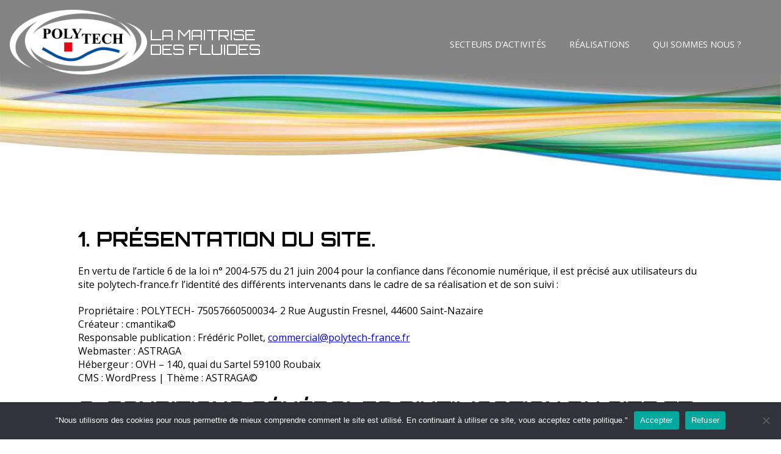

--- FILE ---
content_type: text/css
request_url: https://polytech-france.fr/wp-content/themes/polytech/css/footer.css?ver=db567a63dc1186b405184a5fedfa870f
body_size: 1017
content:
/* footer css  */

/* -- footer -- */
footer{
    text-align:left;
    font-size:0.8rem;
    z-index:2;
    /*background-color:#FFFFFF;*/
    font-size:0.8rem;
  }
  footer a{color:#000000;}
  footer p{
    margin-top:0;
    line-height:150%;
  }
  footer .contact p{
    line-height: 140%;
  }
  footer .contact{
    width: 80%;
    max-width: 600px;
    margin: 3rem auto;
  }
  footer .row .obj{
    background-repeat: no-repeat;
    background-position: left bottom;
    background-size: auto 80%;
    text-align:center;
  }
  footer .row .text{
    margin: 20px 0 10px 0;
    font-size: 1.8rem;
    font-family: Apercu-Bold, sans-serif;
  }
  
  footer p.widget-title{
    text-transform:uppercase;
    font-family:Apercu-bold, sans-serif;
  }
  
  footer .row .btn-contact{
    margin: 3rem 0 5rem 0;
    text-transform:uppercase;
    line-height: 3rem;    
    color:#848484 ;
  }
  
  footer .row .btn-contact .titr{
    font-size:2rem;

  } 
  footer .row .btn-contact a{   
    color: #848484;
    text-decoration: none;
  }
  footer .row .btn-contact a:hover{
    transition: all 0.2s ease-in-out;
  }
  footer .row .btn-contact::after {
    display:block; position:absolute;
    left:50%; margin-left:-2rem;
    content:"❬";
    transform: rotate(-90deg);
    font-size:4rem;
    color:#cacaca;
  }

  footer .row{
    margin-left:-1rem; margin-right:-1rem;
  }
  
  footer .bottom.inner {
      color: #fff;
      background:#848484 url(../img/footer-bg.jpg) repeat-x bottom left;
  }
  footer .bottom.inner a {
      color: #fff;
  }  
  
  
  @keyframes trait-anim
  {
    0%   {top:0px;}
    50%  {top:10px;}
    50%  {top:10px;}
    100% {top:0px;}
  }
  .trait{
    position: relative;
    width: 1px;
    height: 30px;
    margin: 0 auto;
    background-color: black;
    display: inline-block;
    animation-name: trait-anim;
    animation-duration: 1s;
    animation-iteration-count: infinite;
  }
  footer .bottom{
    background-color: #F7F7F7;
    padding-top:3rem;
    padding-bottom:3rem;
    line-height: 200%;
  }
  footer .foot ul {
    list-style-type: none;
    margin:0;
    padding:0;
  }
footer .bottom.inner a {
    text-decoration:none;
    /*border:1px solid transparent;*/
}
footer .bottom.inner a:hover, footer .bottom.inner a:active, footer .bottom.inner .current_page_item a {
    /*border:1px solid #fff;
    border-radius: 1.7rem;*/
    text-decoration:underline;
}

  footer .feet img {
    width:100%;
    max-width:150px;
  }
  
  
  /* -- fin footer -- */
  @media screen and (min-width: 768px){
    footer{
      text-align:left;
      z-index:2;
      background-color:#FFFFFF;
    }
    footer .row .text{
      margin: 20px 0 10px 0;

    }

  }
  
  @media screen and (min-width: 1024px){
    footer .bottom{
      padding-top:5rem;
      padding-bottom:5rem;
    }
    footer .trois_parties{
      padding-left: 3rem;
    }
  }
  
  @media screen and (min-width: 1200px) {
    footer .bottom{
      padding-top:6rem; padding-bottom:6rem;
    }
    footer .contact{
      margin: 5rem auto;
    }
    footer .row .adjust{
      padding: 3rem 0 3rem 0;
    }
    /*footer .row .text{
      font-size: 2rem
    }*/
    /*footer .row .btn-contact{
      margin: 30px 0 50px 0;
    }*/
    footer .row.bottom {
      padding: 3rem 0;
    }
    /*footer .foot ul{
      padding:0;
    }
    footer .foot ul li a {
      font-size: 1.2rem;
    }
    footer .feet ul li{
      font-size: 1rem;
      margin-bottom: 5px;
    }*/
  }

--- FILE ---
content_type: text/css
request_url: https://polytech-france.fr/wp-content/themes/polytech/css/header.css?ver=db567a63dc1186b405184a5fedfa870f
body_size: 1508
content:
/* header css   */

/* -- Navigation bar -- */
header{
    padding: 1rem 1rem 0 1rem ;
    /*position: fixed;*/
    -webkit-box-sizing:border-box;
    box-sizing:border-box;
    /*top:0; 
    left:0; */
    width:100%; 
    background:#848484;
    /*background-repeat: no-repeat;
    background-size: 100%;
    background-position: bottom center;*/
    /*z-index:998;*/
    text-align: left;
    margin-bottom:250px;
}
/*header.fix{
    position:fixed; top:0; left:0; width:100%; background-color:rgb(255,255,255); z-index:998;
}*/



header img{
    width:100%; max-width:260px;
}

header .nav{
    /*background-color: #000000;*/
    margin: 2rem -1rem 0 0;
}
header .nav ul{
    list-style-type: none;
    margin: 0;
    padding: 0;
    display: none;
    text-align: right;
}
header .nav ul.sub-menu {

    /*display: none;*/
    z-index: 4;

}

header .nav ul li{padding-bottom:1.5rem}
header .nav ul li a, .bouton a {
    display: block;
    color: #fff;
    text-align: left;
    padding: 14px 16px;
    text-decoration: none;
    transition: all .2s ease;
    font-size: 0.9rem;
    text-transform: uppercase;
    border:1px solid transparent;
}
header .nav ul li a:hover, header .nav ul li a:active, header .nav ul li.current_page_item a, .bouton a {
    /*background-color: rgb(50, 50, 50);*/
    border:1px solid #fff;
    border-radius: 1.7rem;
}
.bouton a {
    border-color:#848484;
    color: #848484;
    margin:auto;
    display: inline;
}
header .nav ul .sub-menu li a, header .nav ul .sub-menu li {
    border:none;   
}
header .nav ul li a:hover{
  transition: all 0.2s ease-in-out;
}
header .nav ul:not(.sub-menu) li.current_page_item:hover::after,
header .nav ul:not(.sub-menu) li.menu-item-has-children:hover::after {
  display:block !important; 
  position:absolute;
  left:50%;
  margin:-.6rem -1rem;
  content:"❬";
  transform: rotate(-90deg);
  font-size:2rem;
  color:#cacaca;
}
header .nav .current_page_item li:after,
header .nav .menu-item-has-children li:after {
    display:none!important;
}
header .nav ul .sub-menu {
    background:#dadada;
    font-size: .7rem;
    display:none;
    padding:1rem 0;
}
header .nav ul .sub-menu li{padding:0}
header .nav ul .sub-menu li a {
    padding:.2rem 0.5rem;
    color:#848484;
    text-transform: inherit;
    display:flex;
    flex-wrap:nowrap;
    border-radius:0
}
header .nav ul .sub-menu li a:hover{background-color:rgba(0,0,0,.2);}
header .nav ul .sub-menu li.current_page_item {
    background:#f0f0f0;
}
header .nav ul .sub-menu li,
header .nav ul .current_page_item:hover .sub-menu, header .nav ul li.current_page_item:hover .sub-menu, header .nav ul .current_page_item:active .sub-menu,
header .nav ul .menu-item-has-children:hover .sub-menu, header .nav ul .menu-item-has-children:active .sub-menu {
    display:block;
}

header .logo{
    text-align: left;
}

.ham{
    position: absolute !important;
    right: 2rem;
    top: 1.4rem;
    display: inline-block;
    width: 30px;
    cursor: pointer;
    top:30%
}
.ham .trt {
    width: 100%;
    height: 2px;
    position: absolute;
    left: 50%;
    top: 50%;
    transform: translate(-50%, -50%);
    background: #FFFFFF;
    transition: all 0.7s ease-out;
}
.ham .trt.un {
    margin-top: -7px;
}
.ham .trt.tr{
    margin-top: 7px;
}
.ham.actif .trt.un {
    transform:translate(-50%, -50%) rotate(45deg);
    margin-top: 0;
}
.ham.actif .trt.dx {
    opacity: 0;
}
.ham.actif .trt.tr {
    transform: translate(-50%, -50%) rotate(-405deg);
    margin-top: 0;
}
header .accroche{font-family:'Orbitron'; color:#FFFFFF; font-size:1rem; line-height:100%; text-transform:uppercase;}

@media screen and (min-width:1024px){
    header img{ max-width:260px }
    header .accroche{font-size:1.5rem;}
}

@media screen and (min-width:1200px){
    header{
        padding-right: 5%;
    }
    header .accroche{ -webkit-transform:translateX(-12%); transform:translateX(-12%)}
    
    .home header .logo a{
        pointer-events:none;
    }
    header .nav ul.sub-menu li a:before{
        display: none;
    }
    header .nav ul li a {
        position: relative;
        text-decoration: none;
    }
    /*header .nav ul.sub-menu li a{
        font-size: 1.2rem;
    }*/
    header .nav ul.sub-menu {
        position: absolute;
        left: 50%;
        top:100%;
        transform: translateX(-50%);
        width: 100%;
        border-radius: 1px;
        /*box-shadow : 0 0 10px rgba(0, 0, 0, .2);*/
    }
    header .nav ul li.dropdown:hover ul{
        display: block;
    }
    header .nav ul li a:hover{
        background-color: transparent;
        transition: background-color 0.5s;
    }
    header .nav ul li a:before {
        content: "";
        position: absolute;
        width: 50%;
        height: 2px;
        bottom: 0;
        left: 27%;
        /*background-color: #6d5b98;*/
        visibility: hidden;
        transform: scaleX(0);
        transition: all 0.2s ease-in-out;
    }
    header .nav ul li a:hover:before {
        visibility: visible;
        transform: scaleX(1);
    }
    header ul li.contact{
        margin-left: 2.5%;
    }
    header .nav ul li.contact a{
        border: 1px solid;
        border-color: #6D5B98;
        border-radius: 50px;
    }
    header .nav ul li.contact a:hover{
        background-color: #6D5B98 ;
        color: #fff;
    }
    header .nav ul li.contact a:hover:before {
        visibility: hidden;
    }
    header .nav ul {
        display: block;
        /*background-color: #FFFFFF;*/

    }
    header .nav ul li {
        display: inline-block;
    }
    .ham{
        display: none !important;
    }
}
/* -- fin Navigation bar -- */

--- FILE ---
content_type: text/css
request_url: https://polytech-france.fr/wp-content/themes/polytech/css/ratio.css?ver=db567a63dc1186b405184a5fedfa870f
body_size: 121
content:
[data-ratio] {display: block; max-width: 100%; position: relative}
[data-ratio]:before {content: ''; display: block;}
[data-ratio] > * {display: block; height: 100%; left: 0 ;position: absolute; top: 0; width: 100%;}

[data-ratio='20:9']:before { padding-top: 45%; }
[data-ratio='16:9']:before { padding-top: 56.25%; }
[data-ratio='4:3']:before { padding-top: 75%; }
[data-ratio='3:4']:before { padding-top: 120%; }
[data-ratio='1:1']:before { padding-top: 100%; }
[data-ratio='slider']:before { padding-top: 65% }

--- FILE ---
content_type: text/css
request_url: https://polytech-france.fr/wp-content/themes/polytech/style.css?ver=db567a63dc1186b405184a5fedfa870f
body_size: 5235
content:
/*
Theme Name: Polytech
Text Domain: polytech
Version: 1
Requires at least: 4.7
Requires PHP: 5.2.4
Description: thème Polytech
Author: Cmantika
Author URI: https://cmantika.com/
Theme URI: 

*/

@charset "UTF-8";

@import url('https://fonts.googleapis.com/css2?family=Open+Sans:ital,wght@0,400;0,600;0,700;1,400;1,600;1,700&family=Orbitron:wght@400;500;600;700&display=swap');

@import url(css/cf7.css);

[data-ratio] {display: block; max-width: 100%; position: relative}
[data-ratio]:before {content: ''; display: block;}
[data-ratio] > * {display: block; height: 100%; left: 0; position: absolute; top: 0; width: 100%;}

[data-ratio='20:9']:before { padding-top: 47.5%; }
[data-ratio='16:9']:before { padding-top: 56.25%; }
[data-ratio='4:3']:before { padding-top: 75%; }
[data-ratio='3:4']:before { padding-top: 133.33%; }

.cover{background-position:center; background-size:cover; background-repeat:no-repeat}
html{
    background-color: #FFFFFF;
    font-size: 14px;
    font-family: 'Open Sans', sans-serif;
}
body{
    margin: 0;
    font-size: 1rem;
    text-align: center;
    background:#fff url(img/banner-bg.jpg) no-repeat top left / contain;
}
*{
    position:relative;
}
img{height:auto; vertical-align:middle;}
h2{
    font-size: 2rem;
}
img{
    vertical-align: middle;
    height: auto;
}
.inner{
    padding-left:7.5%; padding-right:7.5%;
}
.cover{
    background-position:center; background-size:cover; background-repeat:no-repeat;
}
.contain{
    background-position:center; background-size:contain; background-repeat:no-repeat;
}
.fullwidth{
    background-position:center; background-size:130% auto; background-repeat:no-repeat;
}
.haut{
    padding-top: 8rem;
}
.haut h5 span{
    display: inline-block;
    vertical-align: middle;
    margin-right: 1rem;
    font-family: Apercu-Medium, sans-serif;
}
.haut .tiret{
    width:45px;
    height: 1px;
    background-color: #000;
}
.haut .content{
    width: 100%;
    max-width: 840px;
}
.haut .content h2{
    font-size: 1.7rem;
}

.wrapperContent{overflow-x:hidden}


.menumob {
    display:none;
    background-color:#848484;
    position:fixed; left:0; top:158px; width:100%; height:100vh;
    transform:translateY(-100%);
    transition:all 0.5s ease;
    opacity:0;
    z-index:997;
    overflow:auto;
    color:#FFFFFF;
}
.menumob.open{
    display: flex;
    transform:translateY(0); opacity:1;
}
.menumob .navigation{
    margin-top:4rem; width:100%;
}
.menumob ul{
    list-style:none; margin:0; padding:0 10%;
    text-align:left;
}
.menumob ul li{
    display:block; font-size:2rem; text-align:left;
    font-family:'Mabry-bold', sans-serif; text-transform:uppercase;
    margin:0 1rem 0 0;
}
.menumob ul li a{
    display:block; padding:1rem 0; color:#FEFEFE; text-decoration:none;
    -webkit-transition:all .2s ease;transition:all .2s ease;
}
.menumob ul li a:hover{
    color:rgb(230,230,230);
}
.menumob ul li a:after{
    content:""; display:block; position:absolute; left:50%; top:100%; width:0; opacity:0;
    border-bottom:1px solid; -webkit-transform:translateX(-50%); transform:translateX(-50%);
    -webkit-transition:all .2s ease;transition:all .2s ease;
}
.menumob ul li a:hover:after{
    width:100%; opacity:1;
}
.menumob ul ul.sub-menu{
    margin:0; border-top:1px solid rgb(180,180,180); padding:0; height:0; overflow:hidden; opacity:0;
    transform:translateY(-50%); transition:all 0.5s ease;
}
.menumob ul ul.sub-menu li{
    font-family:'Mabry-light', sans-serif; font-size:1.5rem; text-transform:none;
}
.menumob ul ul.sub-menu li{
    margin-left:0; margin-right:0;
}
.menumob ul ul.sub-menu li a::after{
    display:none;
}
.menumob ul ul.sub-menu.open{
    height:auto; opacity:1;
    transform:translateY(0);
}

/* animations css  */

@keyframes logo{
    0%{transform: scale(1); opacity:1} 50%{transform: scale(2); opacity:0.3} 100%{transform: scale(1); opacity:1}
}

@keyframes header{
    from{transform:translateY(-100%)} to{transform:translateY(0)}
}

@keyframes descriptionHome{
    from{transform:translateY(-25%); opacity:1} to{transform:translateY(0); opacity:.1}
}
/* @keyframes textContainer{
0%{opacity:0} 100%{opacity:1}
} */
@keyframes titre_svg_digit {
    0%{transform: translateX(100%);}100%{transform: translateX(-100vw);}
}
@keyframes titre_svg_ident {
    0%{transform: translateX(100%);}100%{transform: translateX(-100vw);}
}
@keyframes trait_extension {
    0%{height: 0;} 100%{height: 100%;}
}
@keyframes trt_verti {
    0%{height: 0;} 100%{height: 100%;}
}
@keyframes trt_hori {
    0%{width: 0;}  100%{width: 100%;}
}
@keyframes before_gallery {
    0%{transform: translateY(0);}
    16%{transform: translateY(-50px)rotateZ(180deg);}
    33%{transform: translateY(0)rotateZ(180deg);}
    50%{transform: translateY(-60px);}
    66%{transform: translateY(0px);}
    82%{transform: translateY(-100px)rotateZ(360deg);}
    100%{transform: translateY(0px)rotateZ(720deg);}
}
/**/  
header.fix{
    animation-name:header; animation-duration:2s; animation-iteration-count:1; animation-fill-mode:both;
}
.home header.fix .logo svg{
    position:relative;
    transform-origin:center;
    animation-name:logo; animation-duration:2.5s; animation-iteration-count:1; animation-fill-mode:both;
}
.description_home.back{
    position:sticky; top:0;
    animation-name:descriptionHome; animation-duration:1s; animation-iteration-count:1; animation-fill-mode:both; animation-timing-function: linear;
}

.carousel .text_container.fd{
    animation-name:textContainer; animation-duration:2s; animation-iteration-count:1; animation-fill-mode:both; animation-timing-function: linear;
}
.load{
    position:fixed; left:0; top:0; width:100%; height:100%;
    background-color:#FFFFFF; z-index:995; opacity:1;
}
.load.unloaded{ opacity:0; transform:translateY(-100%);}
.load .loader{
    position:absolute; left:50%; top:50%; transform:translate(-50%, -50%);border-radius:100%;
    width:4rem; opacity:0.3; width:20%;
}
.load .loader svg{
    width:100%; height:auto;
}
.titre_svg_digit svg{
    animation-name: titre_svg_digit;
    animation-duration: 7.5s;
    animation-iteration-count: infinite;
    animation-timing-function: linear;
    animation-delay: 1.5s;
}
.titre_svg_ident svg{
    animation-name: titre_svg_ident;
    animation-duration: 7.5s;
    animation-iteration-count: infinite;
    animation-timing-function: linear;
    animation-delay: 1.5s;
}

.trait_cb.is-visible{
    animation-name: trait_extension;
    animation-duration: 3s;
    animation-iteration-count: 1;
    animation-timing-function: ease-in-out;
}

.gallery .container-ref::before{
    animation-name: before_gallery;
    animation-duration: 3s;
    animation-iteration-count: infinite;
    animation-timing-function: linear;
}
.gros_trt_verti.is-visible{
    animation-name: trt_verti;
    animation-duration: 2s;
    animation-iteration-count: 1;
    animation-timing-function: ease-in-out;
}
.gros_trt_hori.is-visible{
    animation-name: trt_hori;
    animation-duration: 2s;
    animation-iteration-count: 1;
    animation-timing-function: ease-in-out;
}

h1, h2, h3, .activites .item, .bouton a {
    font-family: 'Orbitron';
    text-transform: uppercase;
}

h1, h2, h3, .activites .item, .bouton, ul, p {
    margin-top:0; margin-bottom: 1.3rem;
}

.contenu, .contenu .box {
    text-align: left;
}


/*.contenu.loaded{
    opacity:1
}*/

.nomargin {
    margin:0;
}

/* home css  */
.activites h2 {
    color:#777;
}
.activites .item {
    position:relative; margin:1rem 0;
    -webkit-transition:all 0.2s ease;transition:all 0.2s ease;
}
.activites .item a {
    text-decoration:none;
    z-index:2; 
}
.activites .item:hover {
    -webkit-transform:scale(1.1); transform:scale(1.1);
}
.activites .item .titre{
    position:absolute; left:0; bottom:0; top:unset; height:auto; background-color:rgba(0,0,0,.6); color:#FFFFFF; text-align:right; padding:0.5rem;
    width:calc( 100% - 1rem); font-size:1.3rem; z-index:2
}
.activites .item .griffes {
    position:absolute;
    left:0; top:0;
    z-index:1; width:auto;  
}
.activites .item .griffes.flip {
    right:0;
    left:auto;
}
.flip {
    -webkit-transform: rotate(180deg); transform: rotate(180deg);
}


.swiper-slide img {
    max-width: 100%;
}

.row .serv ul{
    list-style-type: none;
    padding: 0;
}
.services {
    line-height: 150%; margin:4rem 0
}
.services h2, .services h3 {
    color:#848484; line-height:120%;
}
.services ul {
    list-style-image: url(img/activites/square-r.jpg);
    text-align: left; margin:1rem 0; padding:5%;
}
.services ul li{line-height:auto; margin:10px 0}

.download{padding:2rem 5%;}
.download a{
    display:block; border:1px solid rgb(200,200,200); border-radius:4rem; padding:0.5rem 2rem;
    text-decoration:none; color:#FFFFFF ;margin:1rem 0; background-color: #848484; -webkit-transition:all 0.2s ease; transition:all 0.2s ease;
}
.download a:hover{background-color:rgb(150,150,150);}
.download a span{display:inline-block; vertical-align:middle;}
.download a span.icone{width:30px;}
.download a span.icone svg{width:100%}

/* -- Description accueil -- */
.description_home{
    position: relative;
    width: auto;
    font-size: 1.05rem;
    margin: 3rem 0;
    text-align: left;
    font-family: Apercu-Bold, sans-serif;
    transition:all 0.5s ease;
    z-index:1;
    margin: 6rem 0;
}
.description_home p{
    margin: 0 0 10px 0;
    font-weight: bold;
}
/* -- fin Description accueil --*/

/* swiper realisations */
.slider-rea{
    margin:5rem 0; position:relative; overflow:hidden;
}
.slider-rea .swiper-container{ padding-bottom:3rem; }
.slider-rea .swiper-slide .ttl{
    text-align:left; background-color:rgba(0,0,0, .7); color:#FFFFFF;
    padding:0.5rem 120px 0.5rem 0; font-size:.8rem; z-index:10; height:auto;
    position:absolute; left:0; bottom:0; top:unset; width:calc( 100% - 120px)
}
.slider-rea .swiper-slide-active .ttl{padding-right:0.5rem; width:calc(100% - 0.5rem);}
.slider-rea .swiper-slide .ttl h4{
    font-weight:bold; margin:0.5rem 0; font-size:1.1rem;
}
.slider-rea .swiper-slide .ttl .descr{
    padding:0.5rem 0; font-size:0.8rem;
}
.slider-rea .griffe{
    display:none;
}


/* -- Carousel -- */
.carousel{
    margin-top: 3rem;
    z-index:2;
    position:sticky;
    top:0;
}

.swiper-container {
    width: 100%;
    height: 100%;
}
.swiper-slide .row{
    width:100%; margin-left:0; margin-right:0;
}
.swiper-slide .row > div{
    padding:0;
}
.swiper-slide .vs{
    overflow:hidden;
}
.swiper-slide .vs > div{
    height:120%; top:-10%;
}
.carousel-activites .swiper-slide .ttl{
    position:absolute; height:auto; top:unset; bottom:0; left:0; background-color:rgba(0,0,0.7); color:#FFFFFF;
    width:calc(100% - 10%); padding:0.5rem 10% 0.5rem 0.5rem;
}
.carousel-activites .swiper-slide-active .ttl{
    width:calc(100% - 1rem); padding:0.5rem;
}

.carousel .text_container {
    height:auto;
    position: absolute; left:50%; top:42%;
    transform:translate(-50%, -50%);
    width:80%;
}
.carousel .text_container a{
    text-decoration: none;
    color: #000;
}
.carousel .text_container a:hover{
    text-decoration: underline;
}
.carousel .titre {
    font-size: 0.7rem;
}
.carousel .accroche {
    font-size: 1rem;
    font-family: Apercu-Bold, sans-serif;
}
.trait_carousel{
    width: 1px;
    height: 15px !important;
    margin: 0 auto;
    background-color: black;
    display: inline-block;
    margin: 10px 0;
}
.carousel .swiper-button-prev, .carousel .swiper-button-next{
    position: absolute;
    cursor: pointer;
    font-size: 1rem;
    width: 30px;
    height: 15px;
    top: 0;
    z-index: 20;
}

.swiper-pagination-bullet {
    width:14px; height:14px;
}
.swiper-pagination-bullet-active {
    background-color: #000;
    opacity: .7;
}

.swiper-button-next::after, .swiper-button-prev::after{
    display: none;
}
.carousel .swiper-button-prev{
    left: 0;
    background: url('other/pictures/left-arrow.png') no-repeat left center;
    margin:0;
}
.carousel .swiper-button-next{
    right: 0;
    background: url('other/pictures/right-arrow.png') no-repeat right center;
    margin: 0;
}
.carousel .swiper-pagination{
    position: relative;
}
.carousel .swiper-pagination-fraction{
    bottom: 0;
}
.carousel .swiper-pagination-fraction span{
    vertical-align: middle;
}
.nav-slider{
    width: 125px;
    position: absolute;
    top: 40%;
    left: 50%;
    transform: translateX(-50%);
    z-index: 10;
    font-size: 0.6rem;
    font-weight: bold;
}
.tiret-pagination{
    width:18px;
    height: 2px;
    background: url('other/pictures/right-arrow.png') no-repeat center;
    display: inline-block;
    margin: 0 8px;
}
/* -- Fin carousel -- */

.left {
    text-align: left;
}
.content-page{margin-top:3rem;}

.rea-accueil{background:rgb(227,227,227); overflow:hidden}

/* -- Media Queries --*/

@media screen and (min-width: 375px){
    .description_home{
        font-size: 1.2rem;
        text-align: left;


    }
    .carousel .titre {
        font-size: 0.8rem;
    }
    .carousel .accroche {
        font-size: 1.2rem;
    }
}

@media screen and (min-width: 568px){
    .description_home{
        font-size: 1.8rem;
    }
    .carousel .titre {
        font-size: 0.9rem;
    }
    .carousel .accroche {
        font-size: 1.5rem;
    }
}@media screen and (min-width: 768px){
    .description_home{
        font-size: 2.2rem;
    }
    .carousel .titre {
        font-size: 1rem;
    }
    .carousel .accroche {
        font-size: 1.8rem;
    }
    .download{padding-top:0; padding-left: 20%; padding-right:20%; margin:0}
    .download a span.icone{width:40px;}
}
@media screen and (max-width: 1024px) {
    header {
        margin-bottom: 0;
    }
    .wrapperContent {
        padding-top:2rem;
        background: rgb(255,255,255);
        background: linear-gradient(0deg, rgba(255,255,255,1) 0%, rgba(255,255,255,.1) 50%, rgba(255,255,255,1) 100%);
    }
    
}
@media screen and (min-width: 1024px){
    .description_home{
        font-size: 3rem;
    }
    .nav-slider{
        top: unset;
        left: 75%;
        transform: translateX(-50%);
        bottom: 20%;
    }
    .carousel .text_container {
        width:65%;
    }
    .carousel .titre {
        font-size: 1rem;
    }
    .carousel .accroche {
        font-size: 1.5rem;
    }
    .contenu .rea-accueil .content{
        width:60%;
        position:absolute; left:50%; top:50%;
        -webkit-transform:translate(-50%, -50%); transform:translate(-50%, -50%);
    }
    .contenu .rea-accueil .content h2{ font-size:1.35rem}
    .contenu .rea-accueil .content h3{ font-weight:bold; font-family:'Open sans'; text-transform:none;}
    .contenu .rea-accueil .content .descr{ font-size:0.8rem}
    .contenu .argu a.bouton{
        display:inline-block; padding:0.5rem 1rem; border:1px solid; border-radius:3rem; text-transform:uppercase; font-family:'Orbitron';
        text-decoration:none; color:#000000; margin:1rem 0
    }
    .carousel-activites{ position:relative; }
    .carousel-activites .griffe{
        display:block; position:absolute; width:10%; height:80%; z-index:9;
    }
    .carousel-activites .griffe.left{
        top:-5px; left:-8px; background:url(img/forme-double.svg) no-repeat top left / auto 100%;
    }
    .carousel-activites .griffe.right{
        bottom:2.8rem; right:-8px; background:url(img/forme-double.svg) no-repeat top left / auto 100%;
    }

    .slider-rea .griffe{
        display:block; position:absolute; width:10%; height:75%; z-index:9;
    }
    .slider-rea .griffe.left{
        top:-5px; left:-8px; background:url(img/forme-double.svg) no-repeat top left / auto 100%;
    }
    .slider-rea .griffe.right{
        bottom:2.8rem; right:-8px; background:url(img/forme-double.svg) no-repeat top left / auto 100%;
    }
  
}
@media screen and (min-width: 1200px) {
    html{
        font-size: 16px;
    }
    .contenu{
        padding:0 10%;
    }
    .contenu .argu{
        background-image: url(img/courbe-2.svg), url(img/courbe-3.svg);
        background-position:left bottom, top right;
        background-repeat: no-repeat, no-repeat
    }
    .contenu .rea-accueil .content h2{ font-size:1.5rem}
    .contenu .vs{position:relative;}
    .contenu .vs .courbe{
        position:absolute; right:0; top:0;
        background:url(img/courbe.svg) no-repeat right top / contain
    }   
    .contenu .rea-accueil{
        margin-left:-10%; margin-right:-10%;
    }
    .description_home{
        font-size: 3.5rem;
        margin: 6rem 0;
    }
    .trait_carousel {
        height: 30px !important;
    }
    .carousel .titre {
        font-size: 1.2rem;
    }
    .carousel .accroche {
        font-size: 1.8rem;
    }
    .services .row .accroche{
        padding: 0 0 4.5rem 0;
    }

}

@media screen and (min-width: 1440px) {
    .description_home{
        font-size: 4rem;
        margin:10rem 0;
    }
}

@media screen and (min-width: 1680px) {
    .description_home{
        font-size: 4.35rem;
    }
}

@media screen and (min-width: 1920px) {
    .description_home{
        font-size: 4.5rem;
    }
}

@media screen and (min-width: 2560px) {
    .description_home{
        font-size: 5.5rem;
    }
}
/* -- Fin Media Queries -- */

/* activité  */

.page-template-page-activite .row.intro {
    position:relative; margin:4rem 0;
}
.page-template-page-activite .row.intro .colcouleur {
    width:15%;
    position:absolute;
    left:0;
    -webkit-transform:translateX(-100%);transform:translateX(-100%);
    height:100%;
}
.page-template-page-activite .row.intro .colcouleur.back {
    left:98%;
    -webkit-transform:translateX(0);transform:translateX(0);

}
.page-template-page-activite .intro-text ul li{list-style:none; padding:0.25rem 0;}
.page-template-page-activite .intro-text ul li::before {
    content:"";display:inline-block; vertical-align:middle; width:15px; height:15px; background-color:rgb(227,6,19); margin-right:5px;
    position:absolute; left:-20px; top:50%; -webkit-transform:translateY(-50%); transform:translateY(-50%)
}
h2.titre {      
    position:relative;
    font-size:1.3rem;
}
h2.titre .lib {
    background: left 2px / 100px 100px repeat-x url(img/activites/bgX.png);
    color: #fff;
    height: 50px;
    margin: 0 0 0 7.1rem;
    display: inline-block;
    z-index: 0;
    position: relative;
    padding: 37px 0 0 .3rem;
}
h2.titre .lib::before {
    content: "";
    position: absolute;
    width: 100px;
    height: 105px;
    background: left 0 / 100px no-repeat url(img/activites/bullet-jaune.png);
    margin-left: -103px;
    margin-top: -35px;
}
h2.titre .lib::after {
    content: "";
    position: absolute;
    width: 100px;
    height: 100px;
    background: right 0px / 100px 100px no-repeat url(img/activites/finX.png);
    margin-left: -55px;
    margin-top: -35px;
    z-index: -1;
}
h2.titre .parent {
    /* float: left; */
    font-size: 1.3rem;
    margin-left: 10rem;
    margin-top: -4rem;
    color: #888;
}
.page-id-7 h2.titre .lib:before { /* hydro */
    background-image: url(img/activites/bullet-jaune.png);
}
.page-id-11 h2.titre .lib:before { /* raccords inox */
    background-image: url(img/activites/bullet-gris-2.png);
}
.page-id-15 h2.titre .lib:before { /* tuyautique */
    background-image: url(img/activites/bullet-jaune-2.png);
}
.page-id-13 h2.titre .lib:before { /* pneumatique */
    background-image: url(img/activites/bullet-bleu.png);
}
.page-id-9 h2.titre .lib:before { /* flexible */
    background-image: url(img/activites/bullet-gris-1.png);
}


.carousel-activites{
    margin: 6rem 0;
}
.carousel-activites .swiper-wrapper {
    padding-bottom: 45px;
}

.pilier{
    background-color: #F7F7F7;
    margin: 0;
    padding-bottom: 5rem;
    overflow: hidden;
    z-index: 2;
}
.pilier .swiper-button-prev, .pilier .swiper-button-next, .astraga .swiper-button-prev2, .astraga .swiper-button-next2{
    position: absolute;
    cursor: pointer;
    font-size: 1rem;
    width: 30px;
    height: 15px;
    top: 0;
    z-index: 20;
}
.pilier .swiper-button-prev::after, .astraga .swiper-button-prev::after{
    display: none;
}
.pilier .swiper-button-next::after, .astraga .swiper-button-next::after{
    display: none;
}
.pilier .swiper-button-prev, .astraga .swiper-button-prev2{
    left: 0;
    background: url('other/pictures/left-arrow.png') no-repeat left center;
    margin:0;
}
.pilier .swiper-button-next, .astraga .swiper-button-next2{
    right: 0;
    background: url('other/pictures/right-arrow.png') no-repeat right center;
    margin: 0;
}
.pilier .argumentaire .chapo h2{
    font-size:3rem; margin-top:0; line-height:125%;
}
.pilier .argumentaire .chapo h3{
    font-size:2.75rem; margin-top:0; line-height:125%;
}

.container_nav_slide{
    padding: 1rem 0 2rem 0;
}
.container_nav_slide .swiper-pagination{
    position: relative;
}
.container_nav_slide .swiper-pagination-fraction{
    bottom: 0;
}
.container_nav_slide .swiper-pagination-fraction span{
    vertical-align: middle;
}

.pilier .nav-slider{
    width: 125px;
    top: 40%;
    left: 50%;
    transform: translateX(-50%);
    z-index: 10;
    font-size: 0.6rem;
    font-weight: bold;
}
.tiret-pagination{
    width:18px;
    height: 2px;
    background: url('other/pictures/right-arrow.png') no-repeat center;
    display: inline-block;
    margin: 0 8px;
}
.pilier .accroche{
    width: 100%;
    max-width: 600px;
    font-size: 1.5rem;
    text-align: center;
    margin: 2rem auto;
    font-family: Apercu-Bold, sans-serif;
}
.pilier .trait_sw{
    width: 1px;
    height: 40px;
    margin: 0 auto;
    background-color: black;
    display: inline-block;
    margin: 10px 0;
}
.pilier .argumentaire{
    margin:3rem 0; text-align:left;line-height:150%;
}
.items{
    background-color: #fff;
    height: auto;
    padding: 3rem 2rem;
    margin: 1rem auto;
    width: 80%;
    max-width: 80%;

}
.items .titre{
    padding: 1.5rem 0 1rem 0;
    font-family: Apercu-Bold, sans-serif;
    font-size: 2rem;
}
.items .trait_sw_in{
    width: 1px;
    height: 30px;
    margin: 0 auto;
    background-color: black;
    display: inline-block;
    margin: 10px 0;
}
.items .content{
    padding-top: 1.5rem;
    color: #7C7C7C;
    line-height: 125%;
}
.carousel-ref .swiper-slide{
    width: 100%;
    height: 250px;
    background-size: cover;
    background-repeat: no-repeat;
    background-position: center;
    /* position: relative; */
}
.carousel-ref .swiper-slide .back{
    position:absolute; left:0; top:0; width:100%; height:100%;
}
.carousel-ref .content{
    position: absolute;
    color: #fff;
    font-family: Apercu-Bold,sans-serif;
}
.carousel-ref .content img{
    width: 50px;
    height: 50px;
    margin-bottom: 20px;
}
.carousel-ref .content .text{
    font-size: 0.8rem;
    margin-bottom: 1rem;
}
.carousel-ref .content .auteur{
    font-size: 0.6rem;
    margin-top: 2rem;
}
.carousel-ref .content .more_arrow{
    width: 100%;
    height: 100%;
}
.carousel-ref .content a{
    display: inline-block;
    width: 30px;
    height:15px;
}
.carousel-ref .content .more_arrow::before,
.carousel-ref .content .more_arrow::after {
    position: absolute;
    background: #fff;
    content: '';
    display: block;
    height: 1px;
    width: 20px;
    top: 0;
}
.carousel-ref .content .more_arrow::before {
    transform: rotate(45deg);
    left: 0;
    transform-origin: bottom left;
}

.carousel-ref .content .more_arrow::after {
    transform: rotate(-45deg);
    right: 0;
    transform-origin: bottom right;
}

.partenaires{margin:2rem 0; padding:2rem 0; border-bottom:1px solid rgb(200,200,200);}
.partenaires h2{color:rgb(132,132,132); font-size:1.5rem; text-align:center;}
.partenaires .swiper-container{margin:2rem 0; padding-bottom:3rem;}
.partenaires .swiper-container a{ -webkit-transition:all 0.5s ease; transition:all 0.5s ease; display:block;}
.partenaires .swiper-container a:hover{ -webkit-transform:scale(1.2); transform:scale(1.2); }


@media screen and (min-width:768px){
    .carousel-ref .swiper-slide{
        height: 350px;
    }
    .carousel-ref .content img{
        width: 75px;
        height: 75px;
    }
    .carousel-ref .content .text{
        font-size: 1rem;
        max-width: 60%;
        margin: 0 auto;
        margin-bottom: 1rem;
    }
    .carousel-ref .content .auteur{
        font-size: 0.8rem;

    }
}

@media screen and (min-width:992px){
    .carousel-ref .swiper-slide{
        height: 450px;
    }
    .carousel-ref .content .text{
        font-size: 1.5rem;
    }
}
@media screen and (min-width:1200px){
    .carousel-ref .swiper-slide{
        height: 600px;
    }
    .carousel-ref .content .text{
        font-size: 2rem;
    }
}




--- FILE ---
content_type: text/css
request_url: https://polytech-france.fr/wp-content/themes/polytech/css/cf7.css
body_size: 723
content:
/*
** Contact Form 7 basics
**
**/




/* Form width  and border */

.wpcf7-form {
    text-align: left;
    width: 90%;
    padding: 20px 0 !important;
    background-color: rgba(255, 255, 255, 0.2);
    background-position: center;
    background-size: cover;
}

/* Input Field widths */

.wpcf7-text,
.wpcf7-textarea,
.wpcf7-form select {
    width: 100%;
    border: 1px solid #e4e4e4;
    border-radius: 4px;
    color: #777;
}
.wpcf7-form select option {
    width: 100%;
    padding:10px;
}

.wpcf7-text,
.wpcf7-textarea,
.wpcf7-form select {
    /*height: 50px;*/
    padding-left: 10px;
}

/* Input Field borders */

/* Input Field Text color */

.wpcf7-text:focus,
.wpcf7-textarea:focus,
.wpcf7-form select:focus {
    border-color: #8f8f8f;
}


/* Contact Form 7 */
.wpcf7 .wpcf7-form-control {
    margin:6px 0;
}

.wpcf7-form input[type="text"], 
.wpcf7-form input[type="email"], 
.wpcf7-form input[type="tel"], 
.wpcf7-form textarea,
.wpcf7-form select {
    padding: 10px;
}

.wpcf7-form select {
    vertical-align: middle;
    background: #fff url("data:image/svg+xml;charset=utf8,%3Csvg xmlns='http://www.w3.org/2000/svg' viewBox='0 0 4 5'%3E%3Cpath fill='%23343a40' d='M2 0L0 2h4zm0 5L0 3h4z'/%3E%3C/svg%3E") no-repeat right 0.75rem center;
    background-size: 8px 10px;
    -webkit-appearance: none;
    -moz-appearance: none;
    appearance: none;
    padding-right:30px;
    width:104%;
}

/* Label Font */

.wpcf7-form p {
    font-size: 16px;
    font-family: "Roboto", sans-serif;
    color: #000;
}

/* Submit button Font */

.wpcf7-submit {
    width: 85%;
    font-size: 15px !important;
    background-color: #1d2731 !important;
    border: 2px solid #fff !important;
    color: #fff !important;
    font-weight: bold !important;
    padding: 20px;
}

/* Submit button Hover */

.wpcf7-submit:hover {
    border-color: transparent !important;
    background-color: rgba(0, 0, 0, 0.2) !important;
    color: #000 !important;
}

/* Response messages - Error & Success */

.wpcf7-response-output {
    margin-bottom: 30px !important;
}



--- FILE ---
content_type: application/javascript
request_url: https://polytech-france.fr/wp-content/plugins/ootb-openstreetmap/assets/vendor/leaflet-gesture-handling/leaflet-gesture-handling.js?ver=1.4.4
body_size: 2815
content:
(function (global, factory) {
	typeof exports === 'object' && typeof module !== 'undefined' ? factory(exports) :
	typeof define === 'function' && define.amd ? define(['exports'], factory) :
	(global = typeof globalThis !== 'undefined' ? globalThis : global || self, factory(global["leaflet-gesture-handling"] = {}));
})(this, (function (exports) { 'use strict';

	//English
	var defaultLocale = {
		touch: "Use two fingers to move the map",
		scroll: "Use ctrl + scroll to zoom the map",
		scrollMac: "Use \u2318 + scroll to zoom the map"
	};

	// Prevent CORS issues for relative locations (dynamic import)
	const baseURL = ((document.currentScript && document.currentScript.src) || (({ url: (typeof document === 'undefined' && typeof location === 'undefined' ? new (require('u' + 'rl').URL)('file:' + __filename).href : typeof document === 'undefined' ? location.href : (document.currentScript && document.currentScript.src || new URL('leaflet-gesture-handling.js', document.baseURI).href)) }) && (typeof document === 'undefined' && typeof location === 'undefined' ? new (require('u' + 'rl').URL)('file:' + __filename).href : typeof document === 'undefined' ? location.href : (document.currentScript && document.currentScript.src || new URL('leaflet-gesture-handling.js', document.baseURI).href)))).split("/").slice(0,-1).join("/") + '/';

	var draggingMap = false;
	var gestureHandlingOptions = {
		text: {},
		duration: 1700
	};

	var GestureHandling = L.Handler.extend({

		_isScrolling: false,
		_isTouching: false,
		_isFading: false,

		addHooks: function() {
			this._handleTouch = L.bind(this._handleTouch, this);

			this._setGestureHandlingOptions();
			this._disableInteractions();

			// Prevent touch events
			if (L.version >= "1.8") {
				L.DomEvent.on(this._map._container, "touchstart", this._handleTouch, this);
				L.DomEvent.on(this._map._container, "touchmove", this._handleTouch, this);
				L.DomEvent.on(this._map._container, "touchend", this._handleTouch, this);
				L.DomEvent.on(this._map._container, "touchcancel", this._handleTouch, this);
				L.DomEvent.on(this._map._container, "click", this._handleTouch, this);
			} else {
				//Uses native event listeners instead of L.DomEvent due to issues with Android touch events turning into pointer events
				this._map._container.addEventListener("touchstart", this._handleTouch);
				this._map._container.addEventListener("touchmove", this._handleTouch);
				this._map._container.addEventListener("touchend", this._handleTouch);
				this._map._container.addEventListener("touchcancel", this._handleTouch);
				this._map._container.addEventListener("click", this._handleTouch);
			}

			L.DomEvent.on(this._map._container, "wheel", this._handleScroll, this);
			L.DomEvent.on(this._map._container, "mouseenter", this._handleMouseOver, this);
			L.DomEvent.on(this._map._container, "mouseleave", this._handleMouseOut, this);

			// Listen to these events so will not disable dragging if the user moves the mouse out the boundary of the map container whilst actively dragging the map.
			L.DomEvent.on(this._map, "movestart", this._handleDragging, this);
			L.DomEvent.on(this._map, "move", this._handleDragging, this);
			L.DomEvent.on(this._map, "moveend", this._handleDragging, this);

			// Prevent page scroll on "leaflet-popup-content"
			this._map.on("popupopen", this._handleScrollOnPopup, this);
			this._map.on("popupclose", this._handleScrollOnPopup, this);

			// Reset any previously added fullscreen events
			L.DomEvent.off(this._map, "enterFullscreen", this._onEnterFullscreen, this);
			L.DomEvent.off(this._map, "exitFullscreen", this._onExitFullscreen, this);
			L.DomEvent.on(this._map, "enterFullscreen", this._onEnterFullscreen, this);
			L.DomEvent.on(this._map, "exitFullscreen", this._onExitFullscreen, this);

			L.DomUtil.addClass(this._map._container, "leaflet-gesture-handling");
		},

		removeHooks: function() {
			this._enableInteractions();

			if (L.version >= "1.8") {
				L.DomEvent.off(this._map._container, "touchstart", this._handleTouch, this);
				L.DomEvent.off(this._map._container, "touchmove", this._handleTouch, this);
				L.DomEvent.off(this._map._container, "touchend", this._handleTouch, this);
				L.DomEvent.off(this._map._container, "touchcancel", this._handleTouch, this);
				L.DomEvent.off(this._map._container, "click", this._handleTouch, this);
			} else {
				this._map._container.removeEventListener("touchstart", this._handleTouch);
				this._map._container.removeEventListener("touchmove", this._handleTouch);
				this._map._container.removeEventListener("touchend", this._handleTouch);
				this._map._container.removeEventListener("touchcancel", this._handleTouch);
				this._map._container.removeEventListener("click", this._handleTouch);
			}

			L.DomEvent.off(this._map._container, "wheel", this._handleScroll, this);
			L.DomEvent.off(this._map._container, "mouseenter", this._handleMouseOver, this);
			L.DomEvent.off(this._map._container, "mouseleave", this._handleMouseOut, this);

			L.DomEvent.off(this._map, "movestart", this._handleDragging, this);
			L.DomEvent.off(this._map, "move", this._handleDragging, this);
			L.DomEvent.off(this._map, "moveend", this._handleDragging, this);

			this._map.off("popupopen", this._handleScrollOnPopup, this);
			this._map.off("popupclose", this._handleScrollOnPopup, this);

			L.DomUtil.removeClass(this._map._container, "leaflet-gesture-handling");
		},

		_handleDragging: function(e) {
			if (e.type == "movestart" || e.type == "move") {
				draggingMap = true;
			} else if (e.type == "moveend") {
				draggingMap = false;
			}
		},

		_disableInteraction: function(name) {
			// disable the handler only if related option is true
			if (this._map.options[name] && this._map[name]) {
				this._map[name].disable();
			}
		},

		_enableInteraction: function(name) {
			// enable the handler only if related option is true
			if (this._map.options[name] && this._map[name]) {
				this._map[name].enable();
			}
		},

		_disableInteractions: function() {
			this._disableInteraction('dragging');
			this._disableInteraction('scrollWheelZoom');
			this._disableInteraction('tap');
		},

		_enableInteractions: function() {
			this._enableInteraction('dragging');
			this._enableInteraction('scrollWheelZoom');
			this._enableInteraction('tap');
		},

		_enableWarning: function(gesture) {
			clearTimeout(this._isFading);
			L.DomUtil.addClass(this._map._container, "leaflet-gesture-handling-" + gesture);
			L.DomUtil.addClass(this._map._container, "leaflet-gesture-handling-warning");
		},

		_disableWarning: function(gesture, delay) {
			clearTimeout(this._isFading);
			this._isFading = setTimeout(
				L.bind(function(gesture) {
					L.DomUtil.removeClass(this._map._container, "leaflet-gesture-handling-" + gesture);
				}, this, gesture),
				delay || this._map.options.gestureHandlingOptions.duration
			);
			L.DomUtil.removeClass(this._map._container, "leaflet-gesture-handling-warning");
		},

		_isLanguageContent: function(text) {
			return text && text.touch && text.scroll && text.scrollMac;
		},

		_isMacUser: function() {
			return navigator.platform.toUpperCase().indexOf("MAC") >= 0;
		},

		_parseGestureHandlingOptions: function() {
			var text = this._map.options.gestureHandlingOptions.text || this._map.options.gestureHandlingText || gestureHandlingOptions.text;
			var duration = this._map.options.gestureHandlingOptions.duration || this._map.options.gestureHandlingDuration || gestureHandlingOptions.duration;
			var options = L.extend(this._map.options.gestureHandlingOptions, gestureHandlingOptions);
			// Merge default gestureHandlingOptions into the new options object
			options.text = text;
			options.duration = duration;
			return options;
		},

		_setGestureHandlingOptions: function() {
			var opts = this._parseGestureHandlingOptions();

			//If user has supplied custom language, use that, otherwise auto set it from the language files
			(this._isLanguageContent(opts.text) ? Promise.resolve(opts.text) : this._getLanguageContent(opts.locale)).then((content) => {
				this._map._container.setAttribute("data-gesture-handling-touch-content", content.touch);
				this._map._container.setAttribute("data-gesture-handling-scroll-content", content.scroll);
				this._touchWarning = content.touch;
				this._scrollWarning = content.scroll;
			});

		},

		_getUserLanguage: function() {
			return navigator.languages ? navigator.languages[0] : navigator.language || navigator.userLanguage;
		},

		_getLanguageContent: function(lang) {
			//Determine user language (eg. fr or en-US)
			lang = lang || this._getUserLanguage() || "en";
			var resolve, promise = new Promise(_resolve => { resolve = _resolve; });
			var consume = (m) => {
				var content = m.default || {};
				//Check if they're on a mac for displaying appropriate command control (⌘ instead of Ctrl)
				content.scroll = this._isMacUser() ? content.scrollMac : content.scroll;
				resolve(content);
			};

			//Lookup the appropriate language content
			import(baseURL + './locales/' + lang + '.js').then(consume)
			//If no result, try searching by the first part only (eg. en-US, just use en).
			.catch((e) => import(baseURL + './locales/' + lang.split("-")[0] + '.js').then(consume)
				// If still nothing, default to English.
				.catch((e) => Promise.resolve({default:defaultLocale}).then(consume))
			);

			return promise;
		},

		_handleTouch: function(e) {
			//Disregard touch events on the controls and popups if present
			var ignore = L.DomUtil.hasClass(e.target, "leaflet-interactive") || e.target.closest('.leaflet-control-container') || e.target.closest('.leaflet-popup-pane');

			if (ignore) {
				if (L.DomUtil.hasClass(e.target, "leaflet-interactive") && e.type === "touchmove" && e.touches.length === 1) {
					this._enableTouchWarning();
				} else {
					this._disableTouchWarning();
				}
			} else if (e.type !== "touchmove" && e.type !== "touchstart") {
				this._disableTouchWarning();
			} else if (e.touches.length === 1) {
				this._enableTouchWarning();
			} else {
				e.preventDefault();
				this._disableTouchWarning();
				this._enableInteractions();
			}
		},

		_enableTouchWarning: function() {
			this._enableWarning('touch');
			this._disableInteractions();
		},

		_disableTouchWarning: function(delay) {
			clearTimeout(this._isTouching);
			// Set a timeout to run after touching ends
			this._isTouching = setTimeout(
				L.bind(
					function() {
						this._disableWarning('touch');
						// this._enableInteractions();
					}, this),
				delay || 0
			);
		},

		_enableScrollWarning: function() {
			this._enableWarning('scroll');
			this._disableInteraction('scrollWheelZoom');
		},

		_disableScrollWarning: function(delay) {
			clearTimeout(this._isScrolling);
			// Set a timeout to run after scrolling ends
			this._isScrolling = setTimeout(
				L.bind(
					function() {
						this._disableWarning('scroll');
						this._enableInteraction('scrollWheelZoom');
					}, this),
				delay || 0
			);
		},

		_handleScroll: function(e) {
			if (this._map.scrollWheelZoom && this._map.scrollWheelZoom.enabled()) {
				if (e.metaKey || e.ctrlKey || (e.shiftKey && this._map._rotate)) {
					e.preventDefault();
					this._disableScrollWarning();
				} else {
					this._enableScrollWarning();
					this._disableScrollWarning(this._map.options.gestureHandlingOptions.duration);
				}
			}
		},

		_handleScrollOnPopup: function(e) {
			L.DomEvent[e.type == 'popupopen' ? 'on' : 'off']
			(e.popup._contentNode, "wheel", this._handleScroll, this);
		},

		_handleMouseOver: function(e) {
			this._enableInteractions();
		},

		_handleMouseOut: function(e) {
			if (!draggingMap) this._disableInteractions();
		},

		_onExitFullscreen: function() {
			if (this._map.options.gestureHandling)
				this._map.gestureHandling.enable();
		},

		_onEnterFullscreen: function() {
			if (this._map.options.gestureHandling)
				this._map.gestureHandling.disable();
		},

	});

	L.Map.mergeOptions({
		gestureHandlingOptions: gestureHandlingOptions
	});

	L.Map.addInitHook("addHandler", "gestureHandling", GestureHandling);

	exports.GestureHandling = GestureHandling;

}));
//# sourceMappingURL=leaflet-gesture-handling.js.map


--- FILE ---
content_type: application/javascript
request_url: https://polytech-france.fr/wp-content/themes/polytech/js/scripts.js?ver=1
body_size: 1132
content:
window.addEventListener('load', function () {
    document.querySelector('.contenu').classList.add('loaded');
    let pageLoad = document.querySelector('.load');
    if (pageLoad)
        pageLoad.classList.add('unloaded');

});

jQuery.noConflict();
jQuery(document).ready(function ($) {

    windowsize = $(window).width();

    $('header .nav ul ul').prev().click( function(event){
		event.preventDefault();
	});


    $('.ham').on('click', function () {
        $(this).toggleClass('actif');
        $('.nav ul.first').slideToggle(400, 'linear')
    });

    if (windowsize <= 1200) {
        $('.nav ul li.dropdown > a').on('click', function () {
            $(this).parent().toggleClass('actif');
            $(this).parent().find('ul.sub-menu').slideToggle(400, 'linear')
        });
    }

    $(window).resize(function () {
        windowsize = $(window).width();
        //Réafficher menu hamburger
        if (windowsize > 1200 && $('.nav ul.first').css('display') == 'none') {
            $('.nav ul.first').css('display', '');
            $('.nav ul.sub-menu').css('display', '');
        }

        //Clic activé sous menu Mobile
        if (windowsize <= 1200) {
            $('.nav ul li.dropdown > a').off('click').on('click', function () {
                $(this).parent().toggleClass('actif');
                $(this).parent().find('ul.sub-menu').slideToggle(400, 'linear')
            });
        } else {
            $('.nav ul li.dropdown > a').off('click');
        }

        swiperActivite.update();

    });

    headerHeight = $('header').height();
    /*
     $(window).scroll(function () {
     if ($(this).scrollTop() > headerHeight ) {
     $( 'header' ).addClass( 'fix' );
     $( '.description_home' ).css( {'padding-top': headerHeight} ).addClass( 'back' );
     }else{
     $( 'header' ).removeClass( 'fix' );
     $( '.description_home' ).css( {'padding-top': 0} ).removeClass( 'back' );
     }
     });
     */
    var rellax = new Rellax('.rellax', {
        center: true
    });

    var swiperActivite = new Swiper('.carousel-activites .swiper-container', {
        slidesPerView: 1,
        spaceBetween: 10,
        breakpoints: {
            770: {
                slidesPerView: 2,
                spaceBetween: 10
            }
        },
        pagination: {
            el: '.carousel-activites .swiper-pagination',
            clickable: true,
        },
        /**/
    });

    var swiperRealisations = new Swiper('.slider-rea .swiper-container', {
        slidesPerView: 1,
        slidesPerGroup: 1,
        watchOverflow: true,
        spaceBetween: 20,
        breakpoints: {
            768: {
                slidesPerView: 2,
                slidesPerGroup: 2,
                spaceBetween: 20
            }
        },
        pagination: {
            el: '.swiper-pagination',
            clickable: true,
        },
    });

    var swiperPartenaires = new Swiper('.partenaires .swiper-container', {
        slidesPerView: 2,
        slidesPerGroup: 2,
        spaceBetween: 10,
        autoplay:{
            delay: 4000
        },
        speed : 2000,
        spaceBetween: 20,
        breakpoints: {
            768: {
                slidesPerView: 3,
                slidesPerGroup: 1,
                spaceBetween: 80
            },
            1024: {
                slidesPerView: 4,
                slidesPerGroup: 2,
                spaceBetween: 120
            }
        },
        pagination: {
            el: '.swiper-pagination',
            clickable: true,
        },
    });

    $('.community .galerie').on('click', 'a',
            (e) => {
        e.preventDefault()
        Swal.fire({
            imageUrl: e.target.href,
        });
    }
    );

    $('.ham').on('click', function () {
        $('.menumob').toggleClass('open');
        $(this).toggleClass('close');
        if ($('.alerte').is(':visible')) {
            $('.alerte').slideUp(400);
        } else {
            $('.alerte').slideDown(400);
        }
        $('.alerte.up').css({'display': 'none'});
    });

    $('.menumob ul ul').prev().click(function (event) {
        event.preventDefault();
    });

    $('.menumob ul li').on('click', 'a', function () {
        if ($(this).next('ul.sub-menu').hasClass('open')) {
            $(this).next('ul.sub-menu').removeClass('open')
        } else {
            $('.menumob ul ul.sub-menu.open').removeClass('open')
            $(this).next('ul.sub-menu').addClass('open');
        }
    });

    $('.menumob ul li.inspiration a').hover(
            function () {
                $('.back-image').addClass('visible')
            },
            function () {
                $('.back-image').removeClass('visible')
            }
    );


});

